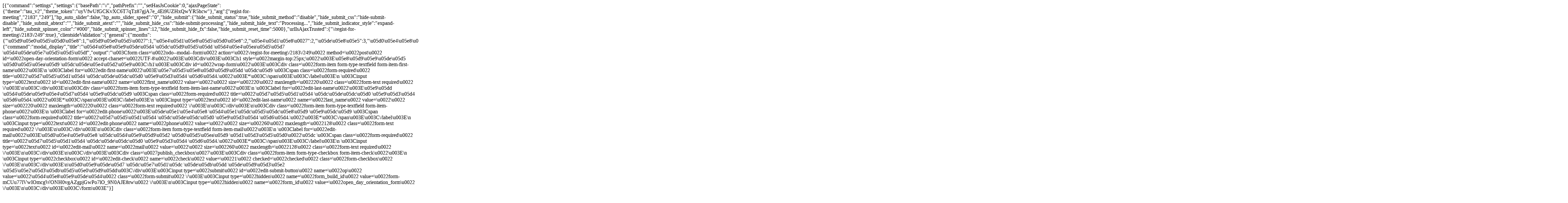

--- FILE ---
content_type: text/html; charset=UTF-8
request_url: https://welcome.tau.ac.il/regist-for-meeting/2183/249
body_size: 810
content:
[{"command":"settings","settings":{"basePath":"\/","pathPrefix":"","setHasJsCookie":0,"ajaxPageState":{"theme":"tau_v2","theme_token":"uyVfwUfGCKvXC6T7qTz87gjA7e_4Ei9UZHxQwYR5hcw"},"arg":["regist-for-meeting","2183","249"],"hp_auto_slider":false,"hp_auto_slider_speed":"0","hide_submit":{"hide_submit_status":true,"hide_submit_method":"disable","hide_submit_css":"hide-submit-disable","hide_submit_abtext":"","hide_submit_atext":"","hide_submit_hide_css":"hide-submit-processing","hide_submit_hide_text":"Processing...","hide_submit_indicator_style":"expand-left","hide_submit_spinner_color":"#000","hide_submit_spinner_lines":12,"hide_submit_hide_fx":false,"hide_submit_reset_time":5000},"urlIsAjaxTrusted":{"\/regist-for-meeting\/2183\/249":true},"clientsideValidation":{"general":{"months":{"\u05d9\u05e0\u05d5\u05d0\u05e8":1,"\u05d9\u05e0\u05d5\u0027":1,"\u05e4\u05d1\u05e8\u05d5\u05d0\u05e8":2,"\u05e4\u05d1\u05e8\u0027":2,"\u05de\u05e8\u05e5":3,"\u05d0\u05e4\u05e8\u05d9\u05dc":4,"\u05d0\u05e4\u05e8\u0027":4,"\u05de\u05d0\u05d9":5,"\u05d9\u05d5\u05e0\u05d9":6,"\u05d9\u05d5\u05dc\u05d9":7,"\u05d0\u05d5\u05d2\u05d5\u05e1\u05d8":8,"\u05d0\u05d5\u05d2\u0027":8,"\u05e1\u05e4\u05d8\u05de\u05d1\u05e8":9,"\u05e1\u05e4\u05d8\u0027":9,"\u05d0\u05d5\u05e7\u05d8\u05d5\u05d1\u05e8":10,"\u05d0\u05d5\u05e7\u0027":10,"\u05e0\u05d5\u05d1\u05de\u05d1\u05e8":11,"\u05e0\u05d5\u05d1\u0027":11,"\u05d3\u05e6\u05de\u05d1\u05e8":12,"\u05d3\u05e6\u05de\u0027":12}}}},"merge":true},{"command":"modal_display","title":"\u05d4\u05e8\u05e9\u05de\u05d4 \u05dc\u05d9\u05d5\u05dd \u05d4\u05e4\u05ea\u05d5\u05d7 \u05d4\u05de\u05e7\u05d5\u05d5\u05df","output":"\u003Cform class=\u0022odo--modal--form\u0022 action=\u0022\/regist-for-meeting\/2183\/249\u0022 method=\u0022post\u0022 id=\u0022open-day-orientation-form\u0022 accept-charset=\u0022UTF-8\u0022\u003E\u003Cdiv\u003E\u003Ch1 style=\u0022margin-top:25px;\u0022\u003E\u05e8\u05d9\u05e9\u05de\u05d5 \u05d0\u05d5\u05ea\u05d9 \u05dc\u05de\u05e4\u05d2\u05e9\u003C\/h1\u003E\u003Cdiv id=\u0022wrap-form\u0022\u003E\u003Cdiv class=\u0022form-item form-type-textfield form-item-first-name\u0022\u003E\n  \u003Clabel for=\u0022edit-first-name\u0022\u003E\u05e7\u05d5\u05e8\u05d0\u05d9\u05dd \u05dc\u05d9 \u003Cspan class=\u0022form-required\u0022 title=\u0022\u05d7\u05d5\u05d1\u05d4 \u05dc\u05de\u05dc\u05d0 \u05e9\u05d3\u05d4 \u05d6\u05d4.\u0022\u003E*\u003C\/span\u003E\u003C\/label\u003E\n \u003Cinput type=\u0022text\u0022 id=\u0022edit-first-name\u0022 name=\u0022first_name\u0022 value=\u0022\u0022 size=\u002220\u0022 maxlength=\u002220\u0022 class=\u0022form-text required\u0022 \/\u003E\n\u003C\/div\u003E\n\u003Cdiv class=\u0022form-item form-type-textfield form-item-last-name\u0022\u003E\n  \u003Clabel for=\u0022edit-last-name\u0022\u003E\u05e9\u05dd \u05d4\u05de\u05e9\u05e4\u05d7\u05d4 \u05e9\u05dc\u05d9 \u003Cspan class=\u0022form-required\u0022 title=\u0022\u05d7\u05d5\u05d1\u05d4 \u05dc\u05de\u05dc\u05d0 \u05e9\u05d3\u05d4 \u05d6\u05d4.\u0022\u003E*\u003C\/span\u003E\u003C\/label\u003E\n \u003Cinput type=\u0022text\u0022 id=\u0022edit-last-name\u0022 name=\u0022last_name\u0022 value=\u0022\u0022 size=\u002220\u0022 maxlength=\u002220\u0022 class=\u0022form-text required\u0022 \/\u003E\n\u003C\/div\u003E\n\u003Cdiv class=\u0022form-item form-type-textfield form-item-phone\u0022\u003E\n  \u003Clabel for=\u0022edit-phone\u0022\u003E\u05de\u05e1\u05e4\u05e8 \u05d4\u05e1\u05dc\u05d5\u05dc\u05e8\u05d9 \u05e9\u05dc\u05d9 \u003Cspan class=\u0022form-required\u0022 title=\u0022\u05d7\u05d5\u05d1\u05d4 \u05dc\u05de\u05dc\u05d0 \u05e9\u05d3\u05d4 \u05d6\u05d4.\u0022\u003E*\u003C\/span\u003E\u003C\/label\u003E\n \u003Cinput type=\u0022text\u0022 id=\u0022edit-phone\u0022 name=\u0022phone\u0022 value=\u0022\u0022 size=\u002260\u0022 maxlength=\u0022128\u0022 class=\u0022form-text required\u0022 \/\u003E\n\u003C\/div\u003E\n\u003Cdiv class=\u0022form-item form-type-textfield form-item-mail\u0022\u003E\n  \u003Clabel for=\u0022edit-mail\u0022\u003E\u05d0\u05e4\u05e9\u05e8 \u05dc\u05d4\u05e9\u05d9\u05d2 \u05d0\u05d5\u05ea\u05d9 \u05d1\u05d3\u05d5\u05d0\u0022\u05dc \u003Cspan class=\u0022form-required\u0022 title=\u0022\u05d7\u05d5\u05d1\u05d4 \u05dc\u05de\u05dc\u05d0 \u05e9\u05d3\u05d4 \u05d6\u05d4.\u0022\u003E*\u003C\/span\u003E\u003C\/label\u003E\n \u003Cinput type=\u0022text\u0022 id=\u0022edit-mail\u0022 name=\u0022mail\u0022 value=\u0022\u0022 size=\u002260\u0022 maxlength=\u0022128\u0022 class=\u0022form-text required\u0022 \/\u003E\n\u003C\/div\u003E\n\u003C\/div\u003E\u003Cdiv class=\u0027publish_checkbox\u0027\u003E\u003Cdiv class=\u0022form-item form-type-checkbox form-item-check\u0022\u003E\n \u003Cinput type=\u0022checkbox\u0022 id=\u0022edit-check\u0022 name=\u0022check\u0022 value=\u00221\u0022 checked=\u0022checked\u0022 class=\u0022form-checkbox\u0022 \/\u003E\n\u003C\/div\u003E\n\u05d0\u05e9\u05de\u05d7 \u05dc\u05e7\u05d1\u05dc \u05de\u05db\u05dd \u05de\u05d9\u05d3\u05e2 \u05d5\u05e2\u05d3\u05db\u05d5\u05e0\u05d9\u05dd\u003C\/div\u003E\u003Cinput type=\u0022submit\u0022 id=\u0022edit-submit-button\u0022 name=\u0022op\u0022 value=\u0022\u05d4\u05e8\u05e9\u05de\u05d4\u0022 class=\u0022form-submit\u0022 \/\u003E\u003Cinput type=\u0022hidden\u0022 name=\u0022form_build_id\u0022 value=\u0022form-mCUu77lVwIOmcgWONH0vgAZgpjGwPo7lO_9N0AJE8rw\u0022 \/\u003E\n\u003Cinput type=\u0022hidden\u0022 name=\u0022form_id\u0022 value=\u0022open_day_orientation_form\u0022 \/\u003E\n\u003C\/div\u003E\u003C\/form\u003E"}]